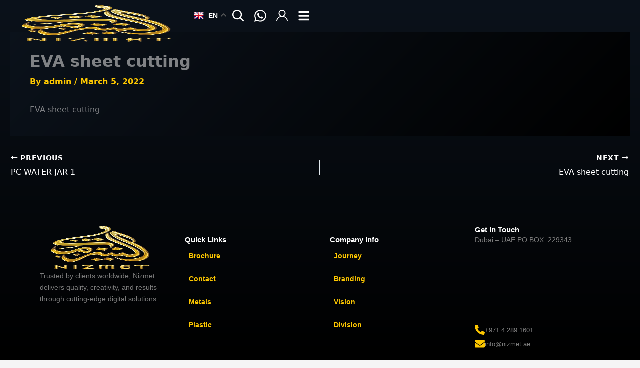

--- FILE ---
content_type: text/css
request_url: https://www.nizmet.ae/wp-content/uploads/elementor/css/post-48.css?ver=1765807991
body_size: 736
content:
.elementor-widget-container .eael-protected-content-message{font-family:var( --e-global-typography-secondary-font-family ), Sans-serif;font-weight:var( --e-global-typography-secondary-font-weight );}.elementor-widget-container .protected-content-error-msg{font-family:var( --e-global-typography-secondary-font-family ), Sans-serif;font-weight:var( --e-global-typography-secondary-font-weight );}.elementor-48 .elementor-element.elementor-element-c2dc04c{--display:flex;--min-height:90px;--flex-direction:row;--container-widget-width:initial;--container-widget-height:100%;--container-widget-flex-grow:1;--container-widget-align-self:stretch;--flex-wrap-mobile:wrap;--gap:0px 0px;--row-gap:0px;--column-gap:0px;--margin-top:0px;--margin-bottom:-115px;--margin-left:0px;--margin-right:0px;--z-index:2;}.elementor-48 .elementor-element.elementor-element-b90814d{--display:flex;--flex-direction:column;--container-widget-width:100%;--container-widget-height:initial;--container-widget-flex-grow:0;--container-widget-align-self:initial;--flex-wrap-mobile:wrap;--padding-top:0px;--padding-bottom:0px;--padding-left:0px;--padding-right:0px;}.elementor-48 .elementor-element.elementor-element-b90814d.e-con{--flex-grow:0;--flex-shrink:0;}.elementor-widget-theme-site-logo .eael-protected-content-message{font-family:var( --e-global-typography-secondary-font-family ), Sans-serif;font-weight:var( --e-global-typography-secondary-font-weight );}.elementor-widget-theme-site-logo .protected-content-error-msg{font-family:var( --e-global-typography-secondary-font-family ), Sans-serif;font-weight:var( --e-global-typography-secondary-font-weight );}.elementor-widget-theme-site-logo .widget-image-caption{color:var( --e-global-color-text );font-family:var( --e-global-typography-text-font-family ), Sans-serif;font-weight:var( --e-global-typography-text-font-weight );}.elementor-48 .elementor-element.elementor-element-dae23f3{text-align:left;}.elementor-48 .elementor-element.elementor-element-dae23f3 img{width:100%;height:75px;}.elementor-48 .elementor-element.elementor-element-64454e3{--display:flex;--flex-direction:row;--container-widget-width:initial;--container-widget-height:100%;--container-widget-flex-grow:1;--container-widget-align-self:stretch;--flex-wrap-mobile:wrap;--justify-content:flex-end;--gap:10px 10px;--row-gap:10px;--column-gap:10px;--padding-top:0px;--padding-bottom:0px;--padding-left:0px;--padding-right:0px;}.elementor-widget-shortcode .eael-protected-content-message{font-family:var( --e-global-typography-secondary-font-family ), Sans-serif;font-weight:var( --e-global-typography-secondary-font-weight );}.elementor-widget-shortcode .protected-content-error-msg{font-family:var( --e-global-typography-secondary-font-family ), Sans-serif;font-weight:var( --e-global-typography-secondary-font-weight );}.elementor-48 .elementor-element.elementor-element-33f679d{padding:6px 0px 0px 0px;}.elementor-widget-button .elementor-button{background-color:var( --e-global-color-accent );font-family:var( --e-global-typography-accent-font-family ), Sans-serif;font-weight:var( --e-global-typography-accent-font-weight );}.elementor-widget-button .eael-protected-content-message{font-family:var( --e-global-typography-secondary-font-family ), Sans-serif;font-weight:var( --e-global-typography-secondary-font-weight );}.elementor-widget-button .protected-content-error-msg{font-family:var( --e-global-typography-secondary-font-family ), Sans-serif;font-weight:var( --e-global-typography-secondary-font-weight );}.elementor-48 .elementor-element.elementor-element-19c5d78 .elementor-button{background-color:#FDC70000;font-family:"Inter", Sans-serif;font-size:24px;font-weight:500;fill:var( --e-global-color-secondary );color:var( --e-global-color-secondary );padding:0px 0px 0px 0px;}.elementor-48 .elementor-element.elementor-element-19c5d78{padding:10px 10px 10px 10px;}.elementor-48 .elementor-element.elementor-element-8554fd9 .elementor-button{background-color:#FDC70000;font-family:"Inter", Sans-serif;font-size:24px;font-weight:500;fill:var( --e-global-color-secondary );color:var( --e-global-color-secondary );padding:0px 0px 0px 0px;}.elementor-48 .elementor-element.elementor-element-8554fd9{padding:10px 10px 10px 10px;}.elementor-48 .elementor-element.elementor-element-d27edc5 .elementor-button{background-color:#FDC70000;font-family:"Inter", Sans-serif;font-size:23px;font-weight:500;fill:var( --e-global-color-secondary );color:var( --e-global-color-secondary );padding:0px 0px 0px 0px;}.elementor-48 .elementor-element.elementor-element-d27edc5{padding:10px 10px 10px 10px;}.elementor-48 .elementor-element.elementor-element-3cf5776 .elementor-button{background-color:#FDC70000;font-family:"Inter", Sans-serif;font-size:24px;font-weight:500;fill:var( --e-global-color-secondary );color:var( --e-global-color-secondary );padding:0px 0px 0px 0px;}.elementor-48 .elementor-element.elementor-element-3cf5776{padding:10px 10px 10px 10px;}.elementor-theme-builder-content-area{height:400px;}.elementor-location-header:before, .elementor-location-footer:before{content:"";display:table;clear:both;}@media(max-width:1024px){.elementor-48 .elementor-element.elementor-element-dae23f3 img{height:69px;}}@media(max-width:767px){.elementor-48 .elementor-element.elementor-element-c2dc04c{--justify-content:space-between;--align-items:center;--container-widget-width:calc( ( 1 - var( --container-widget-flex-grow ) ) * 100% );}.elementor-48 .elementor-element.elementor-element-b90814d{--width:50px;--min-height:0px;--justify-content:flex-start;}.elementor-48 .elementor-element.elementor-element-dae23f3 img{width:100%;height:55px;}.elementor-48 .elementor-element.elementor-element-64454e3{--width:240px;--min-height:0px;--justify-content:flex-end;--align-items:center;--container-widget-width:calc( ( 1 - var( --container-widget-flex-grow ) ) * 100% );--gap:5px 5px;--row-gap:5px;--column-gap:5px;--flex-wrap:nowrap;}.elementor-48 .elementor-element.elementor-element-33f679d.elementor-element{--order:-99999 /* order start hack */;}.elementor-48 .elementor-element.elementor-element-19c5d78{padding:6px 6px 6px 6px;}.elementor-48 .elementor-element.elementor-element-19c5d78.elementor-element{--order:-99999 /* order start hack */;}.elementor-48 .elementor-element.elementor-element-19c5d78 .elementor-button{font-size:20px;}.elementor-48 .elementor-element.elementor-element-8554fd9{padding:6px 6px 6px 6px;}.elementor-48 .elementor-element.elementor-element-8554fd9.elementor-element{--order:-99999 /* order start hack */;}.elementor-48 .elementor-element.elementor-element-8554fd9 .elementor-button{font-size:20px;}.elementor-48 .elementor-element.elementor-element-d27edc5{padding:6px 6px 6px 6px;}.elementor-48 .elementor-element.elementor-element-d27edc5.elementor-element{--order:-99999 /* order start hack */;}.elementor-48 .elementor-element.elementor-element-d27edc5 .elementor-button{font-size:20px;}.elementor-48 .elementor-element.elementor-element-3cf5776{padding:6px 6px 6px 6px;}.elementor-48 .elementor-element.elementor-element-3cf5776.elementor-element{--order:-99999 /* order start hack */;}.elementor-48 .elementor-element.elementor-element-3cf5776 .elementor-button{font-size:20px;}}@media(min-width:768px){.elementor-48 .elementor-element.elementor-element-b90814d{--width:30%;}.elementor-48 .elementor-element.elementor-element-64454e3{--width:70%;}}

--- FILE ---
content_type: image/svg+xml
request_url: https://www.nizmet.ae/wp-content/uploads/2025/08/blogger-line.svg
body_size: 64
content:
<svg xmlns="http://www.w3.org/2000/svg" width="512" height="512" viewBox="0 0 24 24"><path fill="currentColor" d="M3 9.009a6.01 6.01 0 0 1 6.01-6.01H12a6.01 6.01 0 0 1 6.01 5.982h.943c1.15 0 2.047.896 2.047 2.047v3.962A6.01 6.01 0 0 1 14.99 21H9.01A6.01 6.01 0 0 1 3 14.99zm6.01-4.01A4.01 4.01 0 0 0 5 9.01v5.981A4.01 4.01 0 0 0 9.01 19h5.98A4.01 4.01 0 0 0 19 14.99V11h-1c-1.076 0-2-.924-2-2c0-2.214-1.786-4-4-4zM8 9a1 1 0 0 1 1-1h3.5a1 1 0 1 1 0 2H9a1 1 0 0 1-1-1m1 5a1 1 0 1 0 0 2h6a1 1 0 1 0 0-2z"></path></svg>

--- FILE ---
content_type: image/svg+xml
request_url: https://www.nizmet.ae/wp-content/uploads/2025/08/featured-playlist-line.svg
body_size: 2
content:
<svg xmlns="http://www.w3.org/2000/svg" width="512" height="512" viewBox="0 0 24 24"><path fill="none" stroke="currentColor" stroke-linecap="round" stroke-linejoin="round" stroke-miterlimit="10" stroke-width="1.5" d="M6 9h8m-8 3h8M3.4 4h17.2A2.4 2.4 0 0 1 23 6.4v11.2a2.4 2.4 0 0 1-2.4 2.4H3.4A2.4 2.4 0 0 1 1 17.6V6.4A2.4 2.4 0 0 1 3.4 4"></path></svg>

--- FILE ---
content_type: image/svg+xml
request_url: https://www.nizmet.ae/wp-content/uploads/2025/08/event-list-outline.svg
body_size: 13
content:
<svg xmlns="http://www.w3.org/2000/svg" width="512" height="512" viewBox="0 0 24 24"><path fill="currentColor" d="M16 21q-.825 0-1.413-.588T14 19v-4q0-.825.588-1.413T16 13h4q.825 0 1.413.588T22 15v4q0 .825-.588 1.413T20 21h-4Zm0-2h4v-4h-4v4ZM2 18v-2h9v2H2Zm14-7q-.825 0-1.413-.588T14 9V5q0-.825.588-1.413T16 3h4q.825 0 1.413.588T22 5v4q0 .825-.588 1.413T20 11h-4Zm0-2h4V5h-4v4ZM2 8V6h9v2H2Zm16 9Zm0-10Z"></path></svg>